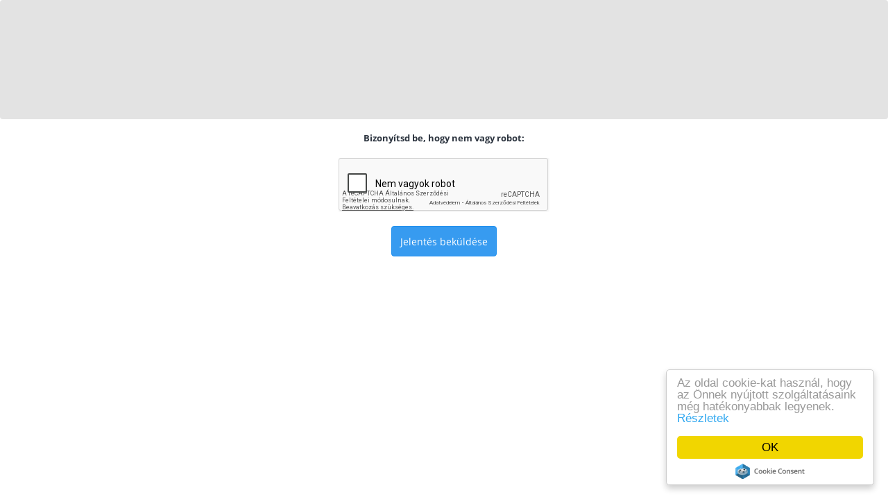

--- FILE ---
content_type: text/html; charset=UTF-8
request_url: https://mailservice.com/Index/meaningIframe?id=1243
body_size: 1348
content:
<!DOCTYPE html>
<html>
    <head>
		<meta name="viewport" content="width=device-width, initial-scale=1">
        <title>MailService</title>
<meta name="description" content="" />
<meta http-equiv="content-type" content="text/html; charset=UTF-8" />
<meta name="robots" content="index, follow" />
<link rel="shortcut icon" href="/favico.ico?v2" />
<link rel="icon" href="/favico.ico?v2" />
<link rel="stylesheet" type="text/css" href="//ajax.googleapis.com/ajax/libs/jqueryui/1.11.3/themes/smoothness/jquery-ui.css" />
<link rel="stylesheet" type="text/css" href="https://mailservice.com/file/global/common/1711090529/stylesheets/font-awesome/font-awesome.min.css" />
<link rel="stylesheet" type="text/css" href="https://mailservice.com/file/global/www/1711090529/stylesheets/main.min.css" />
<link rel="stylesheet" type="text/css" href="https://mailservice.com/file/global/common/1711090529/stylesheets/bootstrap-social/bootstrap-social.css" />
<link rel="stylesheet" type="text/css" href="https://mailservice.com/file/Index/www/1711090529/stylesheets/meaning_block_frame.css" />

<meta property="og:image" content="/images/og-img.png" />
<script type="text/javascript">
    window.cookieconsent_options = {
        message: "Az oldal cookie-kat használ, hogy az Önnek nyújtott szolgáltatásaink még hatékonyabbak legyenek.",
        learnMore: "Részletek",
        link: '/hu/cookie-policy',
        dismiss: "OK",
        theme: "light-floating"
    };
</script>
<script type="text/javascript" src="//cdnjs.cloudflare.com/ajax/libs/cookieconsent2/1.0.9/cookieconsent.min.js"></script>
<!-- Google tag (gtag.js) -->
<script async src="https://www.googletagmanager.com/gtag/js?id=G-E8SGPDBQYY"></script>
<script>
    window.dataLayer = window.dataLayer || [];
    function gtag(){dataLayer.push(arguments);}
    gtag('js', new Date());

    gtag('config', 'G-E8SGPDBQYY');
</script>

    </head>
    <body id="skrollr-body">
        <script type="text/javascript" src="https://www.google.com/recaptcha/api.js?hl=hu"></script>

        
        <form action="/Index/sendMeaning" id="meaning_form" method="post">
    <input type="hidden" value="1243" name="current_domain_id" />
    <textarea name="text" rows="8" class="form-control" id="meaning_text_field" maxlength="300"></textarea>
    <br>
    <div>
        <div><strong>Bizonyítsd be, hogy nem vagy robot:</strong></div>
        <div class="g-recaptcha" data-sitekey="6LfMRAwTAAAAAIoHKPTvvrvDXkEmYiFbYDy_S_Df"></div>

        <input type="hidden" name="captcha">
    </div>
    <button type="submit" class="btn btn-primary">Jelentés beküldése</button>
</form>

        <script type="text/javascript" src="https://mailservice.com/file/global/common/1745334486/javascripts/gen/hu_HU.js"></script>
<script type="text/javascript" src="https://mailservice.com/file/Language/common/1711090529/javascripts/md5.js"></script>
<script type="text/javascript" src="https://mailservice.com/file/Language/common/1711090529/javascripts/language.js"></script>
<script type="text/javascript" src="//ajax.googleapis.com/ajax/libs/jquery/3.4.1/jquery.min.js"></script>
<script type="text/javascript" src="//ajax.googleapis.com/ajax/libs/jqueryui/1.11.3/jquery-ui.min.js"></script>
<script type="text/javascript" src="//maxcdn.bootstrapcdn.com/bootstrap/3.3.5/js/bootstrap.min.js"></script>
<script type="text/javascript" src="https://mailservice.com/file/global/common/1711090529/javascripts/common.js"></script>
<script type="text/javascript" src="https://mailservice.com/file/global/www/1711090529/javascripts/base.js"></script>
<script type="text/javascript" src="https://mailservice.com/file/global/www/1711090529/javascripts/tools.js"></script>
<script type="text/javascript" src="https://mailservice.com/file/Index/www/1711090529/javascripts/meaning_frame.js"></script>
<script type="text/javascript" src="https://mailservice.com/file/global/common/1711090529/javascripts/formvalidator.js"></script>

        
        
    </body>
</html>

--- FILE ---
content_type: text/html; charset=utf-8
request_url: https://www.google.com/recaptcha/api2/anchor?ar=1&k=6LfMRAwTAAAAAIoHKPTvvrvDXkEmYiFbYDy_S_Df&co=aHR0cHM6Ly9tYWlsc2VydmljZS5jb206NDQz&hl=hu&v=PoyoqOPhxBO7pBk68S4YbpHZ&size=normal&anchor-ms=20000&execute-ms=30000&cb=kbcc7avhxeqj
body_size: 49536
content:
<!DOCTYPE HTML><html dir="ltr" lang="hu"><head><meta http-equiv="Content-Type" content="text/html; charset=UTF-8">
<meta http-equiv="X-UA-Compatible" content="IE=edge">
<title>reCAPTCHA</title>
<style type="text/css">
/* cyrillic-ext */
@font-face {
  font-family: 'Roboto';
  font-style: normal;
  font-weight: 400;
  font-stretch: 100%;
  src: url(//fonts.gstatic.com/s/roboto/v48/KFO7CnqEu92Fr1ME7kSn66aGLdTylUAMa3GUBHMdazTgWw.woff2) format('woff2');
  unicode-range: U+0460-052F, U+1C80-1C8A, U+20B4, U+2DE0-2DFF, U+A640-A69F, U+FE2E-FE2F;
}
/* cyrillic */
@font-face {
  font-family: 'Roboto';
  font-style: normal;
  font-weight: 400;
  font-stretch: 100%;
  src: url(//fonts.gstatic.com/s/roboto/v48/KFO7CnqEu92Fr1ME7kSn66aGLdTylUAMa3iUBHMdazTgWw.woff2) format('woff2');
  unicode-range: U+0301, U+0400-045F, U+0490-0491, U+04B0-04B1, U+2116;
}
/* greek-ext */
@font-face {
  font-family: 'Roboto';
  font-style: normal;
  font-weight: 400;
  font-stretch: 100%;
  src: url(//fonts.gstatic.com/s/roboto/v48/KFO7CnqEu92Fr1ME7kSn66aGLdTylUAMa3CUBHMdazTgWw.woff2) format('woff2');
  unicode-range: U+1F00-1FFF;
}
/* greek */
@font-face {
  font-family: 'Roboto';
  font-style: normal;
  font-weight: 400;
  font-stretch: 100%;
  src: url(//fonts.gstatic.com/s/roboto/v48/KFO7CnqEu92Fr1ME7kSn66aGLdTylUAMa3-UBHMdazTgWw.woff2) format('woff2');
  unicode-range: U+0370-0377, U+037A-037F, U+0384-038A, U+038C, U+038E-03A1, U+03A3-03FF;
}
/* math */
@font-face {
  font-family: 'Roboto';
  font-style: normal;
  font-weight: 400;
  font-stretch: 100%;
  src: url(//fonts.gstatic.com/s/roboto/v48/KFO7CnqEu92Fr1ME7kSn66aGLdTylUAMawCUBHMdazTgWw.woff2) format('woff2');
  unicode-range: U+0302-0303, U+0305, U+0307-0308, U+0310, U+0312, U+0315, U+031A, U+0326-0327, U+032C, U+032F-0330, U+0332-0333, U+0338, U+033A, U+0346, U+034D, U+0391-03A1, U+03A3-03A9, U+03B1-03C9, U+03D1, U+03D5-03D6, U+03F0-03F1, U+03F4-03F5, U+2016-2017, U+2034-2038, U+203C, U+2040, U+2043, U+2047, U+2050, U+2057, U+205F, U+2070-2071, U+2074-208E, U+2090-209C, U+20D0-20DC, U+20E1, U+20E5-20EF, U+2100-2112, U+2114-2115, U+2117-2121, U+2123-214F, U+2190, U+2192, U+2194-21AE, U+21B0-21E5, U+21F1-21F2, U+21F4-2211, U+2213-2214, U+2216-22FF, U+2308-230B, U+2310, U+2319, U+231C-2321, U+2336-237A, U+237C, U+2395, U+239B-23B7, U+23D0, U+23DC-23E1, U+2474-2475, U+25AF, U+25B3, U+25B7, U+25BD, U+25C1, U+25CA, U+25CC, U+25FB, U+266D-266F, U+27C0-27FF, U+2900-2AFF, U+2B0E-2B11, U+2B30-2B4C, U+2BFE, U+3030, U+FF5B, U+FF5D, U+1D400-1D7FF, U+1EE00-1EEFF;
}
/* symbols */
@font-face {
  font-family: 'Roboto';
  font-style: normal;
  font-weight: 400;
  font-stretch: 100%;
  src: url(//fonts.gstatic.com/s/roboto/v48/KFO7CnqEu92Fr1ME7kSn66aGLdTylUAMaxKUBHMdazTgWw.woff2) format('woff2');
  unicode-range: U+0001-000C, U+000E-001F, U+007F-009F, U+20DD-20E0, U+20E2-20E4, U+2150-218F, U+2190, U+2192, U+2194-2199, U+21AF, U+21E6-21F0, U+21F3, U+2218-2219, U+2299, U+22C4-22C6, U+2300-243F, U+2440-244A, U+2460-24FF, U+25A0-27BF, U+2800-28FF, U+2921-2922, U+2981, U+29BF, U+29EB, U+2B00-2BFF, U+4DC0-4DFF, U+FFF9-FFFB, U+10140-1018E, U+10190-1019C, U+101A0, U+101D0-101FD, U+102E0-102FB, U+10E60-10E7E, U+1D2C0-1D2D3, U+1D2E0-1D37F, U+1F000-1F0FF, U+1F100-1F1AD, U+1F1E6-1F1FF, U+1F30D-1F30F, U+1F315, U+1F31C, U+1F31E, U+1F320-1F32C, U+1F336, U+1F378, U+1F37D, U+1F382, U+1F393-1F39F, U+1F3A7-1F3A8, U+1F3AC-1F3AF, U+1F3C2, U+1F3C4-1F3C6, U+1F3CA-1F3CE, U+1F3D4-1F3E0, U+1F3ED, U+1F3F1-1F3F3, U+1F3F5-1F3F7, U+1F408, U+1F415, U+1F41F, U+1F426, U+1F43F, U+1F441-1F442, U+1F444, U+1F446-1F449, U+1F44C-1F44E, U+1F453, U+1F46A, U+1F47D, U+1F4A3, U+1F4B0, U+1F4B3, U+1F4B9, U+1F4BB, U+1F4BF, U+1F4C8-1F4CB, U+1F4D6, U+1F4DA, U+1F4DF, U+1F4E3-1F4E6, U+1F4EA-1F4ED, U+1F4F7, U+1F4F9-1F4FB, U+1F4FD-1F4FE, U+1F503, U+1F507-1F50B, U+1F50D, U+1F512-1F513, U+1F53E-1F54A, U+1F54F-1F5FA, U+1F610, U+1F650-1F67F, U+1F687, U+1F68D, U+1F691, U+1F694, U+1F698, U+1F6AD, U+1F6B2, U+1F6B9-1F6BA, U+1F6BC, U+1F6C6-1F6CF, U+1F6D3-1F6D7, U+1F6E0-1F6EA, U+1F6F0-1F6F3, U+1F6F7-1F6FC, U+1F700-1F7FF, U+1F800-1F80B, U+1F810-1F847, U+1F850-1F859, U+1F860-1F887, U+1F890-1F8AD, U+1F8B0-1F8BB, U+1F8C0-1F8C1, U+1F900-1F90B, U+1F93B, U+1F946, U+1F984, U+1F996, U+1F9E9, U+1FA00-1FA6F, U+1FA70-1FA7C, U+1FA80-1FA89, U+1FA8F-1FAC6, U+1FACE-1FADC, U+1FADF-1FAE9, U+1FAF0-1FAF8, U+1FB00-1FBFF;
}
/* vietnamese */
@font-face {
  font-family: 'Roboto';
  font-style: normal;
  font-weight: 400;
  font-stretch: 100%;
  src: url(//fonts.gstatic.com/s/roboto/v48/KFO7CnqEu92Fr1ME7kSn66aGLdTylUAMa3OUBHMdazTgWw.woff2) format('woff2');
  unicode-range: U+0102-0103, U+0110-0111, U+0128-0129, U+0168-0169, U+01A0-01A1, U+01AF-01B0, U+0300-0301, U+0303-0304, U+0308-0309, U+0323, U+0329, U+1EA0-1EF9, U+20AB;
}
/* latin-ext */
@font-face {
  font-family: 'Roboto';
  font-style: normal;
  font-weight: 400;
  font-stretch: 100%;
  src: url(//fonts.gstatic.com/s/roboto/v48/KFO7CnqEu92Fr1ME7kSn66aGLdTylUAMa3KUBHMdazTgWw.woff2) format('woff2');
  unicode-range: U+0100-02BA, U+02BD-02C5, U+02C7-02CC, U+02CE-02D7, U+02DD-02FF, U+0304, U+0308, U+0329, U+1D00-1DBF, U+1E00-1E9F, U+1EF2-1EFF, U+2020, U+20A0-20AB, U+20AD-20C0, U+2113, U+2C60-2C7F, U+A720-A7FF;
}
/* latin */
@font-face {
  font-family: 'Roboto';
  font-style: normal;
  font-weight: 400;
  font-stretch: 100%;
  src: url(//fonts.gstatic.com/s/roboto/v48/KFO7CnqEu92Fr1ME7kSn66aGLdTylUAMa3yUBHMdazQ.woff2) format('woff2');
  unicode-range: U+0000-00FF, U+0131, U+0152-0153, U+02BB-02BC, U+02C6, U+02DA, U+02DC, U+0304, U+0308, U+0329, U+2000-206F, U+20AC, U+2122, U+2191, U+2193, U+2212, U+2215, U+FEFF, U+FFFD;
}
/* cyrillic-ext */
@font-face {
  font-family: 'Roboto';
  font-style: normal;
  font-weight: 500;
  font-stretch: 100%;
  src: url(//fonts.gstatic.com/s/roboto/v48/KFO7CnqEu92Fr1ME7kSn66aGLdTylUAMa3GUBHMdazTgWw.woff2) format('woff2');
  unicode-range: U+0460-052F, U+1C80-1C8A, U+20B4, U+2DE0-2DFF, U+A640-A69F, U+FE2E-FE2F;
}
/* cyrillic */
@font-face {
  font-family: 'Roboto';
  font-style: normal;
  font-weight: 500;
  font-stretch: 100%;
  src: url(//fonts.gstatic.com/s/roboto/v48/KFO7CnqEu92Fr1ME7kSn66aGLdTylUAMa3iUBHMdazTgWw.woff2) format('woff2');
  unicode-range: U+0301, U+0400-045F, U+0490-0491, U+04B0-04B1, U+2116;
}
/* greek-ext */
@font-face {
  font-family: 'Roboto';
  font-style: normal;
  font-weight: 500;
  font-stretch: 100%;
  src: url(//fonts.gstatic.com/s/roboto/v48/KFO7CnqEu92Fr1ME7kSn66aGLdTylUAMa3CUBHMdazTgWw.woff2) format('woff2');
  unicode-range: U+1F00-1FFF;
}
/* greek */
@font-face {
  font-family: 'Roboto';
  font-style: normal;
  font-weight: 500;
  font-stretch: 100%;
  src: url(//fonts.gstatic.com/s/roboto/v48/KFO7CnqEu92Fr1ME7kSn66aGLdTylUAMa3-UBHMdazTgWw.woff2) format('woff2');
  unicode-range: U+0370-0377, U+037A-037F, U+0384-038A, U+038C, U+038E-03A1, U+03A3-03FF;
}
/* math */
@font-face {
  font-family: 'Roboto';
  font-style: normal;
  font-weight: 500;
  font-stretch: 100%;
  src: url(//fonts.gstatic.com/s/roboto/v48/KFO7CnqEu92Fr1ME7kSn66aGLdTylUAMawCUBHMdazTgWw.woff2) format('woff2');
  unicode-range: U+0302-0303, U+0305, U+0307-0308, U+0310, U+0312, U+0315, U+031A, U+0326-0327, U+032C, U+032F-0330, U+0332-0333, U+0338, U+033A, U+0346, U+034D, U+0391-03A1, U+03A3-03A9, U+03B1-03C9, U+03D1, U+03D5-03D6, U+03F0-03F1, U+03F4-03F5, U+2016-2017, U+2034-2038, U+203C, U+2040, U+2043, U+2047, U+2050, U+2057, U+205F, U+2070-2071, U+2074-208E, U+2090-209C, U+20D0-20DC, U+20E1, U+20E5-20EF, U+2100-2112, U+2114-2115, U+2117-2121, U+2123-214F, U+2190, U+2192, U+2194-21AE, U+21B0-21E5, U+21F1-21F2, U+21F4-2211, U+2213-2214, U+2216-22FF, U+2308-230B, U+2310, U+2319, U+231C-2321, U+2336-237A, U+237C, U+2395, U+239B-23B7, U+23D0, U+23DC-23E1, U+2474-2475, U+25AF, U+25B3, U+25B7, U+25BD, U+25C1, U+25CA, U+25CC, U+25FB, U+266D-266F, U+27C0-27FF, U+2900-2AFF, U+2B0E-2B11, U+2B30-2B4C, U+2BFE, U+3030, U+FF5B, U+FF5D, U+1D400-1D7FF, U+1EE00-1EEFF;
}
/* symbols */
@font-face {
  font-family: 'Roboto';
  font-style: normal;
  font-weight: 500;
  font-stretch: 100%;
  src: url(//fonts.gstatic.com/s/roboto/v48/KFO7CnqEu92Fr1ME7kSn66aGLdTylUAMaxKUBHMdazTgWw.woff2) format('woff2');
  unicode-range: U+0001-000C, U+000E-001F, U+007F-009F, U+20DD-20E0, U+20E2-20E4, U+2150-218F, U+2190, U+2192, U+2194-2199, U+21AF, U+21E6-21F0, U+21F3, U+2218-2219, U+2299, U+22C4-22C6, U+2300-243F, U+2440-244A, U+2460-24FF, U+25A0-27BF, U+2800-28FF, U+2921-2922, U+2981, U+29BF, U+29EB, U+2B00-2BFF, U+4DC0-4DFF, U+FFF9-FFFB, U+10140-1018E, U+10190-1019C, U+101A0, U+101D0-101FD, U+102E0-102FB, U+10E60-10E7E, U+1D2C0-1D2D3, U+1D2E0-1D37F, U+1F000-1F0FF, U+1F100-1F1AD, U+1F1E6-1F1FF, U+1F30D-1F30F, U+1F315, U+1F31C, U+1F31E, U+1F320-1F32C, U+1F336, U+1F378, U+1F37D, U+1F382, U+1F393-1F39F, U+1F3A7-1F3A8, U+1F3AC-1F3AF, U+1F3C2, U+1F3C4-1F3C6, U+1F3CA-1F3CE, U+1F3D4-1F3E0, U+1F3ED, U+1F3F1-1F3F3, U+1F3F5-1F3F7, U+1F408, U+1F415, U+1F41F, U+1F426, U+1F43F, U+1F441-1F442, U+1F444, U+1F446-1F449, U+1F44C-1F44E, U+1F453, U+1F46A, U+1F47D, U+1F4A3, U+1F4B0, U+1F4B3, U+1F4B9, U+1F4BB, U+1F4BF, U+1F4C8-1F4CB, U+1F4D6, U+1F4DA, U+1F4DF, U+1F4E3-1F4E6, U+1F4EA-1F4ED, U+1F4F7, U+1F4F9-1F4FB, U+1F4FD-1F4FE, U+1F503, U+1F507-1F50B, U+1F50D, U+1F512-1F513, U+1F53E-1F54A, U+1F54F-1F5FA, U+1F610, U+1F650-1F67F, U+1F687, U+1F68D, U+1F691, U+1F694, U+1F698, U+1F6AD, U+1F6B2, U+1F6B9-1F6BA, U+1F6BC, U+1F6C6-1F6CF, U+1F6D3-1F6D7, U+1F6E0-1F6EA, U+1F6F0-1F6F3, U+1F6F7-1F6FC, U+1F700-1F7FF, U+1F800-1F80B, U+1F810-1F847, U+1F850-1F859, U+1F860-1F887, U+1F890-1F8AD, U+1F8B0-1F8BB, U+1F8C0-1F8C1, U+1F900-1F90B, U+1F93B, U+1F946, U+1F984, U+1F996, U+1F9E9, U+1FA00-1FA6F, U+1FA70-1FA7C, U+1FA80-1FA89, U+1FA8F-1FAC6, U+1FACE-1FADC, U+1FADF-1FAE9, U+1FAF0-1FAF8, U+1FB00-1FBFF;
}
/* vietnamese */
@font-face {
  font-family: 'Roboto';
  font-style: normal;
  font-weight: 500;
  font-stretch: 100%;
  src: url(//fonts.gstatic.com/s/roboto/v48/KFO7CnqEu92Fr1ME7kSn66aGLdTylUAMa3OUBHMdazTgWw.woff2) format('woff2');
  unicode-range: U+0102-0103, U+0110-0111, U+0128-0129, U+0168-0169, U+01A0-01A1, U+01AF-01B0, U+0300-0301, U+0303-0304, U+0308-0309, U+0323, U+0329, U+1EA0-1EF9, U+20AB;
}
/* latin-ext */
@font-face {
  font-family: 'Roboto';
  font-style: normal;
  font-weight: 500;
  font-stretch: 100%;
  src: url(//fonts.gstatic.com/s/roboto/v48/KFO7CnqEu92Fr1ME7kSn66aGLdTylUAMa3KUBHMdazTgWw.woff2) format('woff2');
  unicode-range: U+0100-02BA, U+02BD-02C5, U+02C7-02CC, U+02CE-02D7, U+02DD-02FF, U+0304, U+0308, U+0329, U+1D00-1DBF, U+1E00-1E9F, U+1EF2-1EFF, U+2020, U+20A0-20AB, U+20AD-20C0, U+2113, U+2C60-2C7F, U+A720-A7FF;
}
/* latin */
@font-face {
  font-family: 'Roboto';
  font-style: normal;
  font-weight: 500;
  font-stretch: 100%;
  src: url(//fonts.gstatic.com/s/roboto/v48/KFO7CnqEu92Fr1ME7kSn66aGLdTylUAMa3yUBHMdazQ.woff2) format('woff2');
  unicode-range: U+0000-00FF, U+0131, U+0152-0153, U+02BB-02BC, U+02C6, U+02DA, U+02DC, U+0304, U+0308, U+0329, U+2000-206F, U+20AC, U+2122, U+2191, U+2193, U+2212, U+2215, U+FEFF, U+FFFD;
}
/* cyrillic-ext */
@font-face {
  font-family: 'Roboto';
  font-style: normal;
  font-weight: 900;
  font-stretch: 100%;
  src: url(//fonts.gstatic.com/s/roboto/v48/KFO7CnqEu92Fr1ME7kSn66aGLdTylUAMa3GUBHMdazTgWw.woff2) format('woff2');
  unicode-range: U+0460-052F, U+1C80-1C8A, U+20B4, U+2DE0-2DFF, U+A640-A69F, U+FE2E-FE2F;
}
/* cyrillic */
@font-face {
  font-family: 'Roboto';
  font-style: normal;
  font-weight: 900;
  font-stretch: 100%;
  src: url(//fonts.gstatic.com/s/roboto/v48/KFO7CnqEu92Fr1ME7kSn66aGLdTylUAMa3iUBHMdazTgWw.woff2) format('woff2');
  unicode-range: U+0301, U+0400-045F, U+0490-0491, U+04B0-04B1, U+2116;
}
/* greek-ext */
@font-face {
  font-family: 'Roboto';
  font-style: normal;
  font-weight: 900;
  font-stretch: 100%;
  src: url(//fonts.gstatic.com/s/roboto/v48/KFO7CnqEu92Fr1ME7kSn66aGLdTylUAMa3CUBHMdazTgWw.woff2) format('woff2');
  unicode-range: U+1F00-1FFF;
}
/* greek */
@font-face {
  font-family: 'Roboto';
  font-style: normal;
  font-weight: 900;
  font-stretch: 100%;
  src: url(//fonts.gstatic.com/s/roboto/v48/KFO7CnqEu92Fr1ME7kSn66aGLdTylUAMa3-UBHMdazTgWw.woff2) format('woff2');
  unicode-range: U+0370-0377, U+037A-037F, U+0384-038A, U+038C, U+038E-03A1, U+03A3-03FF;
}
/* math */
@font-face {
  font-family: 'Roboto';
  font-style: normal;
  font-weight: 900;
  font-stretch: 100%;
  src: url(//fonts.gstatic.com/s/roboto/v48/KFO7CnqEu92Fr1ME7kSn66aGLdTylUAMawCUBHMdazTgWw.woff2) format('woff2');
  unicode-range: U+0302-0303, U+0305, U+0307-0308, U+0310, U+0312, U+0315, U+031A, U+0326-0327, U+032C, U+032F-0330, U+0332-0333, U+0338, U+033A, U+0346, U+034D, U+0391-03A1, U+03A3-03A9, U+03B1-03C9, U+03D1, U+03D5-03D6, U+03F0-03F1, U+03F4-03F5, U+2016-2017, U+2034-2038, U+203C, U+2040, U+2043, U+2047, U+2050, U+2057, U+205F, U+2070-2071, U+2074-208E, U+2090-209C, U+20D0-20DC, U+20E1, U+20E5-20EF, U+2100-2112, U+2114-2115, U+2117-2121, U+2123-214F, U+2190, U+2192, U+2194-21AE, U+21B0-21E5, U+21F1-21F2, U+21F4-2211, U+2213-2214, U+2216-22FF, U+2308-230B, U+2310, U+2319, U+231C-2321, U+2336-237A, U+237C, U+2395, U+239B-23B7, U+23D0, U+23DC-23E1, U+2474-2475, U+25AF, U+25B3, U+25B7, U+25BD, U+25C1, U+25CA, U+25CC, U+25FB, U+266D-266F, U+27C0-27FF, U+2900-2AFF, U+2B0E-2B11, U+2B30-2B4C, U+2BFE, U+3030, U+FF5B, U+FF5D, U+1D400-1D7FF, U+1EE00-1EEFF;
}
/* symbols */
@font-face {
  font-family: 'Roboto';
  font-style: normal;
  font-weight: 900;
  font-stretch: 100%;
  src: url(//fonts.gstatic.com/s/roboto/v48/KFO7CnqEu92Fr1ME7kSn66aGLdTylUAMaxKUBHMdazTgWw.woff2) format('woff2');
  unicode-range: U+0001-000C, U+000E-001F, U+007F-009F, U+20DD-20E0, U+20E2-20E4, U+2150-218F, U+2190, U+2192, U+2194-2199, U+21AF, U+21E6-21F0, U+21F3, U+2218-2219, U+2299, U+22C4-22C6, U+2300-243F, U+2440-244A, U+2460-24FF, U+25A0-27BF, U+2800-28FF, U+2921-2922, U+2981, U+29BF, U+29EB, U+2B00-2BFF, U+4DC0-4DFF, U+FFF9-FFFB, U+10140-1018E, U+10190-1019C, U+101A0, U+101D0-101FD, U+102E0-102FB, U+10E60-10E7E, U+1D2C0-1D2D3, U+1D2E0-1D37F, U+1F000-1F0FF, U+1F100-1F1AD, U+1F1E6-1F1FF, U+1F30D-1F30F, U+1F315, U+1F31C, U+1F31E, U+1F320-1F32C, U+1F336, U+1F378, U+1F37D, U+1F382, U+1F393-1F39F, U+1F3A7-1F3A8, U+1F3AC-1F3AF, U+1F3C2, U+1F3C4-1F3C6, U+1F3CA-1F3CE, U+1F3D4-1F3E0, U+1F3ED, U+1F3F1-1F3F3, U+1F3F5-1F3F7, U+1F408, U+1F415, U+1F41F, U+1F426, U+1F43F, U+1F441-1F442, U+1F444, U+1F446-1F449, U+1F44C-1F44E, U+1F453, U+1F46A, U+1F47D, U+1F4A3, U+1F4B0, U+1F4B3, U+1F4B9, U+1F4BB, U+1F4BF, U+1F4C8-1F4CB, U+1F4D6, U+1F4DA, U+1F4DF, U+1F4E3-1F4E6, U+1F4EA-1F4ED, U+1F4F7, U+1F4F9-1F4FB, U+1F4FD-1F4FE, U+1F503, U+1F507-1F50B, U+1F50D, U+1F512-1F513, U+1F53E-1F54A, U+1F54F-1F5FA, U+1F610, U+1F650-1F67F, U+1F687, U+1F68D, U+1F691, U+1F694, U+1F698, U+1F6AD, U+1F6B2, U+1F6B9-1F6BA, U+1F6BC, U+1F6C6-1F6CF, U+1F6D3-1F6D7, U+1F6E0-1F6EA, U+1F6F0-1F6F3, U+1F6F7-1F6FC, U+1F700-1F7FF, U+1F800-1F80B, U+1F810-1F847, U+1F850-1F859, U+1F860-1F887, U+1F890-1F8AD, U+1F8B0-1F8BB, U+1F8C0-1F8C1, U+1F900-1F90B, U+1F93B, U+1F946, U+1F984, U+1F996, U+1F9E9, U+1FA00-1FA6F, U+1FA70-1FA7C, U+1FA80-1FA89, U+1FA8F-1FAC6, U+1FACE-1FADC, U+1FADF-1FAE9, U+1FAF0-1FAF8, U+1FB00-1FBFF;
}
/* vietnamese */
@font-face {
  font-family: 'Roboto';
  font-style: normal;
  font-weight: 900;
  font-stretch: 100%;
  src: url(//fonts.gstatic.com/s/roboto/v48/KFO7CnqEu92Fr1ME7kSn66aGLdTylUAMa3OUBHMdazTgWw.woff2) format('woff2');
  unicode-range: U+0102-0103, U+0110-0111, U+0128-0129, U+0168-0169, U+01A0-01A1, U+01AF-01B0, U+0300-0301, U+0303-0304, U+0308-0309, U+0323, U+0329, U+1EA0-1EF9, U+20AB;
}
/* latin-ext */
@font-face {
  font-family: 'Roboto';
  font-style: normal;
  font-weight: 900;
  font-stretch: 100%;
  src: url(//fonts.gstatic.com/s/roboto/v48/KFO7CnqEu92Fr1ME7kSn66aGLdTylUAMa3KUBHMdazTgWw.woff2) format('woff2');
  unicode-range: U+0100-02BA, U+02BD-02C5, U+02C7-02CC, U+02CE-02D7, U+02DD-02FF, U+0304, U+0308, U+0329, U+1D00-1DBF, U+1E00-1E9F, U+1EF2-1EFF, U+2020, U+20A0-20AB, U+20AD-20C0, U+2113, U+2C60-2C7F, U+A720-A7FF;
}
/* latin */
@font-face {
  font-family: 'Roboto';
  font-style: normal;
  font-weight: 900;
  font-stretch: 100%;
  src: url(//fonts.gstatic.com/s/roboto/v48/KFO7CnqEu92Fr1ME7kSn66aGLdTylUAMa3yUBHMdazQ.woff2) format('woff2');
  unicode-range: U+0000-00FF, U+0131, U+0152-0153, U+02BB-02BC, U+02C6, U+02DA, U+02DC, U+0304, U+0308, U+0329, U+2000-206F, U+20AC, U+2122, U+2191, U+2193, U+2212, U+2215, U+FEFF, U+FFFD;
}

</style>
<link rel="stylesheet" type="text/css" href="https://www.gstatic.com/recaptcha/releases/PoyoqOPhxBO7pBk68S4YbpHZ/styles__ltr.css">
<script nonce="k9P2Zv7wE7Z7Hr6dbdsffQ" type="text/javascript">window['__recaptcha_api'] = 'https://www.google.com/recaptcha/api2/';</script>
<script type="text/javascript" src="https://www.gstatic.com/recaptcha/releases/PoyoqOPhxBO7pBk68S4YbpHZ/recaptcha__hu.js" nonce="k9P2Zv7wE7Z7Hr6dbdsffQ">
      
    </script></head>
<body><div id="rc-anchor-alert" class="rc-anchor-alert"></div>
<input type="hidden" id="recaptcha-token" value="[base64]">
<script type="text/javascript" nonce="k9P2Zv7wE7Z7Hr6dbdsffQ">
      recaptcha.anchor.Main.init("[\x22ainput\x22,[\x22bgdata\x22,\x22\x22,\[base64]/[base64]/[base64]/[base64]/[base64]/[base64]/[base64]/[base64]/[base64]/[base64]\\u003d\x22,\[base64]\\u003d\x22,\[base64]/Cr8OZwq/DmD8PIsOZw69Dak03wqjCssKawrfDisOnw7zClcOxw7nDq8KFXl1/wqnCmQh7PAXDncO0HsOtw6fDvcOiw6ttw6DCvMK8wrfCu8KNDlXCqTd/w7PCqWbConnDssOsw7EtW8KRWsKlKkjClCk7w5HCm8OawpRjw6vDqsKqwoDDvmwqNcOAwoDChcKow51eW8O4U0rCiMO+Iy/Dr8KWf8KcY0dweFdAw54DSXpUQcOzfsK/w4DCvsKVw5YHT8KLQcK1KSJfDcKcw4zDuVfDkUHCvk3CvmpgFMKgZsOew7xZw40pwol7ICnCo8KgaQfDiMKQasKuw7h1w7htIMKkw4HCvsO3wpzDigHDs8KMw5LCscKVSH/[base64]/[base64]/DrMKRMzLCpsKQwr5GXQhfw45YIMO3w6LCvcOMD2Mdw40kUMOCwpBMLydGw5JJRmnDh8KPXiXCg0U7dcO4wprCisOnw6/[base64]/VCvDjcOZwpnClcOEKRvCqMOOwrERwpErw5RuKMO1YkcBKsOsQMKGPsO3Pj/CoW0Rw6PDu3ApwpdNwpYow5bCgmYeL8O3w4fDhnwrw5/ColLCo8K8CDfDr8OVAXBJLHInOsKjwoHDoEbCocOGw73DhWDDoMO3FCPDtiZ0wo9Zw651woDCmMK5wocKC8KFSwTCkRnCqjrCszLDpVsew6/DmcKSCjA3w5xYZsO8wrgcS8OBc1BRdsOcBsO3YcOywr7CrGzCmmZhE8OaOBTCusKswrPDiVBLwqpIEcOgYsOpw4XDo0Raw4PDjHJDw6LChsKBwrPCp8OQwozCnxbDpHFGw53CtS7CvMKDMEBCw4/DiMKsfV3Cs8KZwoYTVh7CvWLCvsK8w7HCph0aw7DCrRzDv8Kyw4gCwphEw4LDrk1bA8KEw7fDljoaFMOBNsKSAhXDiMKOdjTDn8KzwrFowowOBULCjMODwrR8esOlwqh8OcOvRcKzKsO4HXVFw4ELw4J3w5/Dgz7CqzDCssOdwpPCoMKxL8KBw47CuBXDtMO3XsOdchE1DRIrOcKRwqHCtAwdw4/Ct1nCtALDmARpwpzDpMKdw6pOD3s5w5XCl1/DiMORH0Mrw4tHS8KDw58Yw7Bgw5TDun/Dlmpyw4E/wp89w6XDh8OEwonDuMKOw6YNKMKXwqrCtQfDmMODdXnCo37Cl8K7HRzCvcKBZ3XCpMONwoxzLAsFwojDoGhoSsOHWMKBw5vCnRPDisOlVcOdw4zDrglhWjnCv1vDtcKDwo5cwqbCgcOtwr3DsCLDucKsw5TCjzgCwo/CnCPDp8KnDS0TLyXDvcO5UBzDmsKMwpE/w4/[base64]/dDcnZhfDuMO7w7vDli/CtE7DumDDkWoPflE2eCnCi8KJU104w6HCqMKOwqhbDsONwpR7YwbCmxYCw7nCkMOrw77DimotSDnCtVlQwpwmM8OIwr/CjDDDkcOSwrEewroWw7pfw7YCwpPDnsKjw73CvMOoacKuwo1twpjCtgYuTcO7JsKtw7LDr8K/wq3CjcKMeMK1w5vCjQlwwpFPwpVveDHCt3bDhAAyYCJVw6ZTAsKkO8Ozw7AVLsKXaMKIRio/wq3CnMKJw7PCkxDDmD3CiXZHw6QNwpBrw7vDkjJ6wr3DhRkLK8KzwoVGwq3CqMKlw7o6wqcIA8KGBW/DpEV/BMKuChAPwoTCocOBY8O/P3ofw5JZecOOJcKWw7ZYwqTCqcOfcBYVw7N8wo3CpAzClcOUK8OlXxfDqsOnwqJ+w5MZwqvDtHrDmWxSw7wAEAzDuhUlOsOOwpXDr3YSwq7Cm8OnEB8qw6/Dr8Kjw47DvsKUQy9gwpEPw5rCpDInSE/DnADCicKQwqnCqRMPIsKADMOLwofDlCvCrnfCj8KXCmovw5hkLE3Di8KVfsOmw5fDj3TCvMK6w4IbW1Vsw4HDnsOgw6wnw7PDh0nDvizDsV0/w47DhcKgworCl8KHw6LCoXMHwrArP8KQMWvCuGTDnUsDwoYTJXhAK8KdwpcNLg4FbVzCqgLCpMKID8KZKELCjzwVw79Aw6rDmW1Dw4RUSRbCnsK/woNuwqbCqsK7YAc4wpTDkcOZwq1wAMKlw6wFw5HDjsOqwpoew7VVw5rCi8OxclvDjQfCscOrYFxWwrJJKHPDocK3L8O5wpN7w5NLw5jDn8KHw7VBwqnCpcObw7rCj0tgfAjCh8KkwpjDoVB+w7RcwpXCvEdywpjCv3TDgMOkw6Zxw6/CrcOLwowNeMOfMcOrw5PCu8O3wp1DbVIMw5Fgw53CoALCsB5RGjIRNWvCl8KaVMKnwpdGD8OTCcKrTDdBeMO7IAIowpJ/w4IFYsKwdcOPwqfCpljCogwKRMK7wrjDkFkscMK+AMOYVGR+w5vDiMOeCG/DgMKdw4IcYC/CgcKYwqVLdcKESgzDnXQlwoJswrHDp8O0dsKowqTChMKlwp/Csi9pw7TCscOrEWnDisOdw7wmKMKeHTofPcKZe8O2w4fCqjAsO8OqQ8O4w5/CgTbCgcOcZMO7IxjDiMO6IMKZw5Qddw4jQcKRE8Oyw6HClsKNwrFUWMKle8Oqw65LwqTDpcK3BmvClEplwpNJNi96wr/Ds33Ct8O1TAFNwpclB0/[base64]/[base64]/TcO9VMO8QFzDv1FfIsK6eg7DmsO4K33CsMKSw5nDosKWGMO0w5PDj0jCuMOMw73DkBvDtVPCjsO2PcK1w60xQzl+wqo0UAI4wonDgsKhw6TCjcKWwpXDtcKFwrgPf8O3w5rCgcKmw5sXdgfDgFUdDmUbw49sw4NFwrTCvFfDvkU6KxPChcOlDVTCgA/Du8KvDjfCvsKww4nCvcKKDkN6Ik9+DsKZw5RIIiLCnDhxw4jDn0t4w60hw57DjMOCIMOlw6HDgcKqRlnDn8OmQ8K+woZjwo7DtcOOFSPDo18Sw6DDpRIbbMKvGhpPwpPCjsOlw7LDmcKpAVHClxknDcOFN8KvTsOQw5Y/WDvDocKPw6LDj8O+w4PCsMKuw6UHIsKlwo3DhcOtewXCo8KrWsORw7EmwqTCgMKWwqZXNsOtZcKNwrgXwpLDvcK6OX7DvMKcwqXDuzEdw5RCScOww6d0QV3CncKMAHUaw5HCpVc9wrzDtAvCvy/DpCTCqx9MwqnDiMKCwrHCkMKBwr4QE8KzVsO5Y8OCDWnCn8OkDDxNwqLDo0hbwr4lPy8vPmwuwqHDlcOYwp/Cp8KQwoAJwoYOJxhswo16aDvCrcOsw6rDp8KBw7/[base64]/[base64]/OcOxw4JaLSvDi1fCvwrDhl7DmMOmw692wrTCsMOMw6NITy7Cmx/[base64]/wqY0w7oUIsOxIMKNwroZH8KfwrzCmsKOw614w5d3w7klw4cVFMOqwr53EC/DsF4+w4TDpiDDmsOxwpcaD1zCrhpRwr9CwpMqIsOpTMOPwrN0w6Z7wqxNwohcIm7DhCzDmCrCpgYmw6rDjsK2W8OBw5DDnsKTwqTDjcKWwofDiMKTw7/DrMOlNm9MbGVIwqfCjDJNdMOHEMOZMMOZwrk+wqTDhQglwrRcwrlIw411WTZ2w6YmTCs3JMKqNcOiHWouw6rDoMOdw5jDkzspXMOOWjrCjMO8McKxX1/CgsOgwp80EMKbV8Kyw5Z0dsOcX8Kzw7Isw7Mdwq/Dn8OMwoXClnPDlcKvw5NUBsOmPMKfRcKOVkDDk8OcFStFcxYPw75nwrnDqMOmwq80w7vCvCYAw5/CucO7wqjDh8ObwrDCgsOzPMKCDMK+F2A5ccOnHsKyNcKPw4oFwoV7cQEqUMK7w4k+c8OGwr3DpMOowr9eDy3CnMKWLMOLwr3DiCPDsGkLwrkWwpFCwps5IcKNe8KQw7RkTkDDqW/CvlXCmsOhCypDTj07w4TDrE9CB8KawpJ4wqscwp3DvhvDrsO+C8K6X8OPC8OYwpIMwqMGekcHDVw/wrksw70Tw585cxPDrcKVc8Orw7wAwozCm8KZwqnCun5ow7LCm8O5CMKywo/Cr8KfLnHCs3DCrcK6w7vDksKtZsOZPX3CqcOnwqLDmgLCvcOTKQ/DusK/dkY0w4Efw6rDrkjDmDXDo8KUw7RDHHLDrwzDqMKva8KDcMOFXsKAaSbDlCExwoBRPMObMDsmdFFqw5fCr8K2JjbDmcOCw4vCj8OMdWlmUG/DocKxdcO5XnxZImAdw4XCqBIpw6LDpMOdWA4Uw7XDqMKrwqYxwowfw6/Cohk0w6QcSyxMw7DCpsK3w4/CvjjChlVaLcOmYsOsw5TDiMOQw7ExPCV+ZxkiS8OZQcKtMMOXKWvCisKKf8K/KcKFwoDCgxzCnyIqYEEew4vDgsONDxLCqsO/HVzChcOgbyHDlVXDlGHCr13CpMKkw4J9w73CsUNHVkfDo8OBdsKxwrQTVgXCk8OnHwcbw5wvIwQED2Y+w4rCusO9wohhw5nCnMONBMOmBcKhJh7DvMK/OsOYFsOnw4xbdSvCs8OVQ8OZf8OqwoJHGg9Uwo3CqVkzHcO+wr7DtsK+w4lTwrTDgWl7AyVdNMKlIsKaw4Qswp9qPcKDbVdCwpnCuUHDk1bCqcKQw6jCncKAwrMPw7RfEcOlw6bCqsK6f0HCkylEwo/DiVJSw5U2TMKwesK+KSEjwr5uRMOIwpvCmMKPFcO3A8Kfwo9WMl/CqsKff8KnAcK0Y1N3wpYbw5Y/GcKkw5rCksOFw7lnKsK7NgRBw7gGw6nCu3LDqsKVw6ozwqbCtMKILMKlB8K1bAxbwr9bNBvCi8KrH2xHw7vDpcKuWsKsfxTDqWvDviUZScKAdsOLd8K8IcObVMOuFcKKw7jCnU7DkWDDgMKqQVnCuH/CncKFZsKpwrvDocObw6NKw7XCoH8mLmvCuMK/w73DnTrDmsK0woE8KMOLJsOWZcKEw5ZCw4XDgkvDt0HCv33DoV/DhhHDiMOIwq1ow4rCpcOMwqZCwoJIwroRwr0Kw7nCk8KscgjCvxXCnDjCmcOPXMOkXcK3IcOqT8OkLMKqNS59bxLCtMK7TMOWwpM3bRo+P8KywpZaI8K2IMOKMsKTwq3DpsOMwqI/Y8OlMSrClDLDp2/CtkvCinJuwoghbHA5csKqw77DqHfDkDcIw47CiXrDuMOxRcKvwqx3wpjDosK7wpwrwojCrMK0w6lYw7NIwobDkcOdw4XCrjPDmBTCnsKicibCsMKFIcOGwpTCkU/DpMKtw4pMUcKiwrUWDcOfK8KkwpQlCMKPw7bDk8OBWirClSvDsUIRwpoOVwtZKgHCq1zChcOvGQMXw5NWwrFLw6jDgsKQw4lZJMKew7EqwopCw67DogjDj3vDr8Orwr/[base64]/[base64]/DrcO1w5IwwqZTwpIGa8KJRMOEw5xjLxEQbFDDnUg9TsOJw4h/w6HCrsO7dsK+wpjDncOlw5fCiMO4ZMK+w7dJfMKXw57CosOIwoPDpMOUwq8cCMKcWsOUw5fDrcK7wolBw5bDsMO6XzIMQABEw4ZNTnA9w7odw5Ekb3vCkMKHwqZzwoNxQyLDmMOwFg3CjTAvwp7CpcKjewHDswQ9w7LDs8Kdw4PCj8KHw44Ww5tIAE9SGcO4wq/CuUnCmUMTViXDhcOXWMOywq3DjsKiw4TCpsKBw4bCuyV1wrgJLcKZT8OYw5nCuSQ5wqolasKIdsOYw5zDvMOFw55FE8K3w5RLGsKgcxFZw47CqcOowrnDlAkJdnE3VcKGwprCuxpmw5ZEdsOGwp8zccK/w4vCon9qwp5Awp9xwqp9wpnClHnDk8KfWxnDuBzDl8ODTGHCm8Kwez/[base64]/V2vCoSE6UMKMw5zDgMKkHMOeWsO+ETrCscOewr/CgBfDiEhbS8KtwonDu8Oxw5Rnw4pdwobCulzCixRvPcKRwqLCrcKYc0lncMOtw4QMwrTCp1PCscKeE2Iww6hhwpJme8OdRAIoPMOUF8Oww5XCozFSwrBiwo/DiUcJwqIkwr7DhMKVVcOSw7jDogo/w5thCW15w6fDtsOkw5LCj8KrBHTDr2XCicKKSwEuAnDDiMKbAcOXUBdKPSI2C1fDvsOWBFMWFnxawo3DigHDmsKkw7pCw4TCv2o2wp0xwpU2dzTDqMKxI8O7w7zCgcKOd8K9ScOMCUhWL3VNNh5vwrXCgETCmVQHG1TCp8O+N17DoMKnaWrCjxkUdsKTbA/DgcKawoTCq0IfJ8KbZMOywpsGwqnCtMOybxs9wrTCl8Kywq0LRAbCjMKiw75lw5TDkcOfJ8KTShxFw7vDpsKWw6Ilw4TCvlTDhE5XdcKsw7YJNmMoPMKuXMO2wqfDjsKaw4XDjsOvw6lmwrXCocOnFsOtI8OecD7Cs8O0wr4dwqFSwogjHF7Cpj/Cs3lUJ8OnSkbDmsKUdMKRBHLDhcOFAMOnBQfDrMOTJlzDvjbCrcK+PsKXZwHDtMKAOWsUNC5PfsOwZXgPw4pSfcKNw7pBw57Ctn0Mwr3CpsKlw7LDicKYPsKueCo8FwgJbjrDusOLKFlYIMKQWnnCqMK9w5LDqDcTw4TCscOaZComwpA/PcKOVcKXXT/Cs8KGwroVOnbDmMOud8Kywo4Ow47ChUrCoDfCiF50w4ENw7/CicO+wp5Jc3fCi8KfwoHDvAwow5TDvcKNXsK1w5DDqE/DvMO2wpvChcKDwo7DtcOawrvDpV/[base64]/BcOwGCbDosKKAhYTR2bCiW04w7Y1woLDrsKiQMKCV8K0wo5Qw6IVHw8QEhLDusOowprDrcKTHUBBKMOwFD0qw6lZHk1TMsOlYMOHByLCtTzCoA97woPCkjbDrjjCvD1Gw71RMis6CsOiD8KwG25SICEEP8OcwrrDigbDo8OJw5fDjG/CqMK1wrUPD37Cu8K5C8K0Lmdxw416wo7Cu8Kbw4rCgsKJw7MXcMOkw6J9VcOcPBhHaHPCj1fDlDTDj8KvwrzCssKzwqnCqwZMFMOYSS/DhcKewrhrG0PDm1jDmF7DusKPwofDq8O2wq5wN0zCuhDCpEFELcKYwqfDjg3CgGHCrU03EsKqwpokJwAqCMKtw4kOw4zDs8Orw71Nw6XDvxkQw73CqlbDosOywoYNXBzCuwvDmCXCmhzDvcKlwq13w7zDk08/FMOndV7DtkhDP1TDrjTDmcK0wrrCmsOhwrLCvzrCkkBPb8OYwqrDlMOGbsKCwqBkwojDu8OGwrJ9wrhJw7NWFMKiw61HS8KEwpwCw4c1Y8KTw700wp/[base64]/[base64]/ZlrCtcOEwoVlwpNwJEJrF8OpYiJtwpbCj8OUYhcWaVBaL8KVZ8KyMBXCqDobA8KyNMOHSls2w4DDnsKAScO4wp5CXGzDjktYXW/[base64]/[base64]/[base64]/[base64]/OsK7RsKYD8OuPsO5X8KXw4nDpW/Crj3DtTROdsKRw47Cu8ODwqTDu8KSV8OvwrrDs2YVKBjCmAbClBEZXsKEw5TCqXfDsUIfTMK2wohgwqRIYSTCr00BTcKawqHCoMOhw4MZdsKfCcKVw5N0woEqwp7DjMKHwqM/aWTChMKLwp0mwqYaEsOBdMKgw5/DuC0cbMOZJcO2w5/DmcKbaBx0w5PDrynDiwzDiiJKGksiMj7Dp8OFAk4rwrLCsQfCp1fCs8KewqbCicKsbhvCllbCnD1OFVbCpFzCgzvCh8OrEk/CpcKrw7vCp3l2w4lsw7fCjRrCncKtHMOqwojDr8OnwqHCrwFKw4zDnS58w7LCk8OYwpbCukN/wr3CsnrCsMKaKsOgwrXCv1A9woQldkPCicKswrMKwoRgVzZ3w6DDjnYlwr17wpPDnwoqJy9iw6I5wq7CkGJJw6Rcw7PCtHjDkcOQMsOYw6nDi8KpUMO0w7Anb8KLwpA1w7sxw5fDlcOtBF9uwpHCssOawp0/wrPCpwfDv8K6Ey7DpBxzwqDCoMKKw69qw7FvSMK5QT1ZPVhPCMKiRcKiw65QEAfDpMOkai7DocKywqrDjMOnw5E4RMO7LMK2IsKsZ0Jrw7ETPBnDsMK6w6oFw7whQx0UwrrDhzrCncODw4NXw7UpdcOCEMK4wpc0w7MLwrzDlgrDpcKfMiQYwpTDrQrCpEnCqV/[base64]/HsKkPSPCh1YRPcKIw4/Cg8Oawrthw7LCtsK4B8OKHiliQMKOMS4vbi7ChMKDw7gywr/DkCjDssKFZcKEw4EbSMKXwpnCl8K6YBDDiWTDqcKUMMOVw63CqFrChwpXXcKSIcK5w4TDsDrDgMKxwr/CjMKzw5UWKjDCt8OGPFN5b8KfwrNLw6MKwq7CpXRdwrokwpjCpgouS2weHk7DnsOtfMKzUiklw4RFMcOmwrMidcKOwrYBw6DDlVw0QcKZJ1d3JMOnS2nCiGnDh8OhdBTDrjEMwop9AR8kw4/DrC/[base64]/[base64]/Cvgh7w6IyworCoELDusOLwqglw7I3w6NeYCjCtcOgwrtrY3BDwqLCpw/Cn8OBcMK2dMORwpnDkzVQXVBFbDLCm3rDjybDr2rDkVw1Qik/[base64]/CicKww53Cg8O7Nn0qw5xLKcKWw7TDjg/DisOCw4AGwoZfO8OVIcKySlPCvsKSwrfDshYGTSBhw4sMfsOsw5zCrcO2fHB6w4tAfcKGfV/DksK/wqRwNsOJW3fDrMKQK8K0KmcjbMKuNRQGJycjwo/DjcO8FMOKwox4RQjCuEnCnsK5DyoQwoUkIMO2NgfDh8KSSBZrw4bDhcKTBmp1E8KbwrNOESdbAcKWSHvCi3XDjB5SWhvDoAYEw6xVwr01BAEAChHCk8Khwq1RYsK7FiJLcsO9RGJcwodVwpnDl1pQW2/[base64]/[base64]/Cr2syw6bCr8OHwoAwQMKpQcKgwpdGw6hcw5PCtcKWw6JoXH98SMOIZDwpwr1HwqJ0PS8NRE3CsnbCqsOUw6FBOGwiwofCs8Kbw58kw5bDhMOyw4kyGcOQZX/[base64]/DsGrCg8KwGsK7wqnDssKsT8KRw7oKw5IWw7BCPMK1wpxIwo4+YHjCs0fDt8O0A8OMw4TDjEXCoxRxcW/DrcOGw7vDvMOMw53CmcOewp/Ct2DDmxc3wq0Tw4PDicKvw6TDosOIwoLDlFDDusOHdFhjTnZHw7TDhGrDiMK2VcKlAsOPw6/DjcOaT8KgwpzCgHfDtcOcK8OMDhTDsn0+wqM1wrFkSsKuwo7Cqhx0wotiSit8wrTDiWrDu8KhB8O0w6rDnXwhZi3Dmz4VYlXDumNyw6UBQMOAwqhhScKfwoglwqI/AsKhBsKrw6PDmMKSwpUOOUPDj17Ct1YtQUcww70ewqzCg8Kkw7ovRcOzw5fCrinChzPDoHfCtsKbwqJiw7jDqsOAU8OBRcOTwp4Gwrl5FAjDtMOkwpHDksOWJUbDvcO7woTDshJMw7cAw7Qiw4dxJF5yw6/[base64]/w6HCp8OWFgFmcMKqw4x1wrrCvcOxwrnCoSrCjcO3wrwOKcO7wq1CQ8KqwrUwB8KXL8K7w55Ha8K5E8OTwq7DoCY3w49+w54NwqgpR8OZw4xyw4giw4d/wr/[base64]/CvzMXFBYoXSxPSCRiw741bMKRT8KZCw3DuUDCn8KNw4EnTTHChldrwqnDusKOwpjDtsOQwo7DnMO7w44qw6PCjzfCm8KOasOLwpJjw4oCw4RTBcO7TE7DtRR3w4LCqsOuY3bCjSNowq0nGcO/w5TDoEzClsKCalvDksK5XF7DvcOuJijDnT7Do1MbUMKIw6gow6XCkx7DqcKYworDgsKqU8Oewp1uwonDl8OwwrgGwqXCsMKpdcKbw44UfsK/TVtnwqDCk8KJwpdwN0XDtB3Cr2g9JxJKw4PDhsO6w5rCvcOvCMK1w6DCiVc4NsO/[base64]/[base64]/HsK8bcOCw50Tw6hOw64dRkLChknCowbCm8OjF2VAIBzCm0ECwrYmQiTCr8K4YQcUOMKzw61mw7LCu0DDuMKrw4BZw7nDqsOdwrpiAcOZwq98w4zDmsOqNm7Dgi3DtsOAw69kSC/Cp8O/IQLCgMKaSMKhaXoVesKxw5HDqcKTLg7DpsO6wrx3ZUXDscK2cW/[base64]/[base64]/w4PDlsKqZ8KqOcOMwppoEMO9MGUlDsKBwoVleHxXGcOEwoBlB1kUw5jDhlkIw7fCrsKPDcOeEX/DviNkbEjDszB5VcOufsKdDMOuw5TDqsKHJQ4BWcKzWAvDiMKTwrpaf0o2ZcOGMQ9awpjCkcKbRMKUHcKlw7jCvsOfH8KxXMOew4LCkcO/wqkPw5XDuH0vMl1FQcKLT8Kie17Dg8OXw4tbBiMkw5jCl8OnZsKyMWfCi8OldV1zwp0YCsKYLsKSwqwkw5Y/LMKZw6Fwwr4SwqnDgcOJFjcEG8KpbTHDvV7ChsOywpJTwr4WwpsIw5DDqsORw4zClHzDnQzDn8OjSMKxEAg8Y3bDgDfDt8KSDz1ybz5wD3TCrjlVYExIw7vCj8KNPsK8Lyczw7jDrlTDmATCp8OLw7fCsxg3QMO1wrYMZsKcQAjDmQrCr8KCwq16wr/DsmzCr8KuQxBbw73DhsOVScOkMsObwrHDsWXCtnUmeXjChsOhwpLDscKOP3rDi8ODwrvCsgB0H3HCqsOtNsOjO3nCusKJGcOHCALDucOHO8OQREnDlsO8OsONw7lzw6tcwpDCt8O3Q8K0w40WwopVcG3CmcO/[base64]/CiMOowpPCiz41fX8ND0HCgsKawojCgsOewrNUw5wrw6TCvMOpwqBJT2/Dq2XDpEBMXxHDlcKEPcKQN3Zvw7PDqlshXhTCncOjwq86OMKqc1EjYHZowq4/woXCrcOVw4HDkjIxwpTCgsKRw4zCmSIJYz5ewozDhXd5wok1H8K1f8OnQxtZw7XDhMOofDJBQDbCjcOwRz7CsMOnURE5ex8OwoJebn3DhMKxfcKuwp9kwoDDt8KcZQjCiF12ewNAIsKDw4TDrl7CvMOlwpM+EW1Mwp11JsK7bcK1wqlRWU46RsKtwo0vMlt9PQ/[base64]/DrjrDohV4w4UKZMK9LsKVOHvDp8OVwrHCocKMwqvDocOwAcKpTsOBwppYwr/DrsK0wqsDwpzDgsKZVXvChjETworDlBLCm2zCl8KmwpsewrXCoEjCtgdYB8OFw5vCv8KNNi7CkcOTwrs/w5rCrhrCgsO8XMOxwrbDgMKEwrU0WMOkfsOOw5/DijLCqMK4wo/[base64]/CssKwwq01wpTDuU/Cnk1nwpkew6vDjyQ1w4Qmw73CiFPClilbCn9gVCpVw5LClsKRBMKwf3oldsO/wrnCuMOjw4HClsOXwqIBIgfDjxMgw5YOH8OawozDslDCksKHw4Idw6/ChMKkYwTClsKow7PDlEcNOlDCp8Onwpd4AF1ia8Ovw4zCl8KTDX83w6/[base64]/[base64]/CvsODbjbDnxkCV8OMw7/CpycGaXHDhHvCmMKAwp4wwrodCzVhX8OHwoEPw5VDw4Bqfx9GVcOnw6NowqvDuMOeN8KQVwR8eMOaOxFvUAjDlMO1E8ObA8Ozd8Kvw47Cs8OIw4A2w7B+w7zCpUxvfV1wwrrCg8Klwrhgw4wjTlAow5XDnWvDmcOARF7CrsObw67Chi7ClS/DncKRdcOKYMOgH8Owwq8Sw5VfFHbDksOGWsKqSiJ6YcOfEcKNw5/DvcKww6MYOXvCoMO0w6pnFsKuwqDDrHPDnxFewp0kw7odwoTCswFPwqfDulLDpcOiWg4EInVSw6nCgVltw7YeG38tfA4PwrR/w5XDshTDhzvDkFNDw5xrwpcTw5MIWcK2GxrClWzDjcOvw4xnMRQrwq3ClG4bXMOodsK8F8O1JFgnL8KzBQl+wpQSwoAafcKZwqDCnMK8QMOew63DoTl7NVPDgSjDv8K4MHLDo8OdQBRxIMOOwrMvOHbDh1vCvQvCk8KBDl/Cl8ORwrh5AxoaLm7DugPCtcOCDTFsw61SOnXDksK+w41bw5I6YMKnw6gHwo/CvMOJw4oKFmN4USfDk8KgCyPCr8Ktw63Cr8K0w5ETKcOrcHB5axXDl8OmwpBwMHbCucKfwotSSDh6wrceFljDozHDtlhBwp7DoGrCtcKZGcKew4sew4sRQyEETQtEw6rDt092w6XCownCtCV/ThTCv8OtK27CtMO0AsOTwqETwq/Cs0JPwqckw592w77CrsOZW0fCo8Oww7bCnhfDv8OIw7PDrMO6XcKpw5fCtyIrGsOFw41bNj4XwqLDpyPDvSUpBVzCsjvCl2RnAMOnIx8MwpM2w5Nxwo3CgT/DuiTCisKGSH5OLcObQg3DiFE9IU8Wwq/DtMOgDzB8ccKFG8K/w7ofw6PDvMKcw5hJOCc5Lld9P8KSZcKLd8OuKybDn3jDpnLCv11zGhk6wqpiNFDDsQcwI8KKwqUpOMKzwo5uwptxwp3CvMKlwrLDrRDDj1bCvRZzw6tWw6TDjsKzw7fCoCVawrvDjFXDpsKNw6YBwrXCom7CrDhyX1RAAznCi8KKwp5zwq/ChQrDvsO8w50pw5XDscOLHsK4KsO4HwPCjy8pw6LCrcO7w5LDs8O3GcKqAy8BwotyG0rDucOvwppKw7nDqynDl2jCicOtWMOiw7IBw4oLV0/CsWTDlglMaiHCs2bDoMKqOTfDtERvw6TCpcOhw4LCnkNtw6hjNG/CuHZAwovDosKUGsOUTX4rG1TDpz7DrsOBw7jDl8OTwqnDksOpwqFCw6XChMOkVDEWwrJ1w6LCoS3Dl8K/[base64]/w4BWw4QywpHDlMOGw4QBw6vDjG4uw5g1E8KDDzXCnSR/w6p+wpxtVTvDhhMkwoBMdsOSwq06C8OTwoMOw7kRRsKdX1Y0GMKRPMKEQVwjw4R7OmLDu8OCVsOtw63CjRPDnGzCr8OAw5jDpFp0dMOEw5fCtcKJT8KbwqxFwq3DncO7Z8K6a8O/[base64]/DtMK9woLDlBrDmybDml4ew7nDiEnDtMKUUsKKbGQ8RE7CnMK1wohew7JKw7VAw77DksKJVMOxaMKYwo0hRShCCMO+V08lwqU4H0sew5o8woRRYQczGgJSwpvDuAfDgHfDhsKdwrIiwpjCvB/Dm8OGekXDugR/[base64]/DvXIaKExGIFp8w6MCw4bChAbDpsOzUWwKJC/Dn8Kvw4gEw54caTzCvsOVwrvDo8OYw7/[base64]/Ds8K/NcK0VGzCkMOXdFYlwqfDlMKUHFTDhk9jwojDu29/Jnl/[base64]/CgCBQH38wwrDCoQvDlMOXw7TCuSDCvMOiKzDDmmE3w7B/[base64]/ChMOYSS/[base64]/e8OdDyjDhUHCkMOJwoFPQsK4eHwTw4DCrcO1w4Adw7HDrsKGesOQCzN/wq5pcG96w411woDCsFjDl3LCg8OBwr/DpMKLKzrDhsKiD3hgw6XDuQgBwoxiYnIRw5jCgsO/w6rDiMOmc8Kewq/CjMOPXcOgDMOfH8Ofwr85RcO+bcKKDsOtLmrCl3XCg07Ck8OXeTvCisK/XXvCpcO5DsKzFcOHKsOcw4HCn2nDnMOQw5QSVsK/KcOHN2NRS8Kiw5XDq8KNw649w5jCqxjCmMOEJQTDn8KgcQdiwpPDp8OYwoIawoDCuhzDmcKMw4BIwobCqsKTMcKBw5lhe0IANnPDjsKzBMKMwq/DoVvDgsKKw7/[base64]/[base64]/CrW7DsVFxwo7Cp8OKw5nDq0HDi8O+wp/[base64]/[base64]/[base64]/[base64]/Ci8KDwp9mCMKrw4XDrWbCl8Kkwo/DqcKgXsO4w6fChHoewoQcdMOiw6zDqsO3PEITw4HDiXfChcO4LRLDi8OjwrbDh8OAw63DpTTDn8Oew6rCgXEcN3UORRJEJMKKC3Awagp/BRLCkDjDmEl8wpjCmC0xP8O/w5UiwrDCr0bDogzDosO8wo5kLG0DSsOUURbCq8O7OS7DrcOzw4BWwokCIMOUw7BOU8OTbTNzYMOMwpjDqhs4w7PDgTnDuWrCl13DoMO/w4tYw7PCuUHDgnRCw7cIwpvDuMOswoMVaxDDtMOabTdSQXtAwrxTYlDChcOaBcK9Wn8TwpduwpMxMMKTb8KIw6rDq8KHwrzDpiADAMKMBSnCikdRERQnwrllWHUPUsKVb2xGUEF/U3t/WD5sJ8O5BFZTw7bCsAnDiMKTw5lTw7TCvj7Cu2RbUsKBwoHChkIZUcKHMHLCk8O8woEIw43Ct3sTwpLClMO9w6LCosKFMMKBwo7DmVNoT8ODwrE3wqorwro+E2c5QEcLP8O8w4PDsMKYFcO2wo/CqWtUw43CjhsdwpcLwpsAw5cWD8OQLMOLwposQcO8w7YAQjF6wogIKBhpw7Y8fMOTwpXCkU3Do8Kmwq3CqBfCtSnClcKgVcO9ecOswqoCwqotM8KVwo4xacKdwp0PwprDjRHDvH53QBfDij0/CsKrwqTDjcOvf2bCr0RKwrAhw40/w4/DjBMuXS7Du8KJwpNZwqfDhsKhw4BnHHtJwrXDlMOgwr7DoMKDwqsxQ8KWw5fDsMKrfMO7KsOjNhpWO8Obw47ClFgTwrvDukACw4Ncw6/DpjlAM8KIOMKOTcOjZ8OXwp8nEcOdCAHDvcO2cMKXw4YFbG3Ci8K+wqHDhBvDr2okWGxUMyApw5XDj3zDsTDDnsO7L1bDvQTDsDnDmjfDkMKow6ATwpwAVHlbwrHCvmBtw7fDlcObw5/[base64]/DkHDDp8KKw5VIw4ItPsOBWX/Ct8KNwrhsWEbDv8KjQDLDp8KTdcO4wpbCuzcpwrnCoEVhw4EtE8KyNE7CnxDCpRTCqsKVasOcwq4uacOuHMO8LcOaBMKTRlvCnDppcsK9bsKEahIOwqLDtMO1w4UjCcOnDljDlMOMwrfCpXpuasOywrYZwpV5w5LDsG4WQcOqwrRQO8K5wokdUGl0w5/Do8OYLcOEwoXDv8KKB8K1RwvDi8Oew4l/[base64]/[base64]/[base64]/CrFrCk1/CjSPCq2Juw4NzaMKKw5VDYVUMwpnDrlhHfxPDgDLChsK/dE1Zw7jCgAPDh18Zw4pjwonCr8OAwpRtYMK1CMKARcO9w4h3wqjDmzshI8KKMMO6w4jDnMKGwpHDpcKsXsKiw4/Cn8Ovw5XCt8K/[base64]/e8KKWAkLWUTDnsK8wqvDu8Kpw5oMw7hfZyLCnCTCgRXDiMKuwp/DhWU/w4VBbWU7w6fDpBDDigFrWCvDiyALwonDmirDo8KjwrDDrGjCn8K3wrw5w4p3wpUYwpXCjMOSwovDozFlTyFbZkQiwqTDpsOTwpbCpsKewqvDm0rCvzcdTA8uBMKwYyTDoDA4wrDCr8KtFcKcwoJeHMOSwprCqcKyw5c9w7/DgsKww7TDjcKgFsKRYRDChMOUw7TChCbCsD7Dt8KdwoTDlgICwo4Ww75pwq7Dq8OUIA9qeFzDmcKYa3PChcKYw7bCm2o+w4fCiFXDk8K4wqbCvUfCni8QLGUtwq/Di2HCpHtufMO/wr4PIBDDtBALZsKzw6nCi0tjwqvDq8OOdxvCuGzDpcKmZcOqJU3DrcOYWRwoR0kpLW8bwq/CpRDCuh12w5jClQzCpGh8P8KcwobCnmHDvXwQw7nDvsKDNEvCgsKlTcKEMgw8RwbCvT5ewoxfwojDoQHCqTA2wr7DrcKJUsKBPcO3w7TDpsKmw71gKsKQKsK5ClrClSrDvhI6Wy3CgsOfwqMfLG9Cw63Ct2guYHvCg0VGasKQclQHw7/ClXLCk2MLw5onwq10FRzDlsK9OgoDCQEBwqHDmR4swqHCjcKHAi/[base64]/DvcONw5c1w44uLFzCkcOJcMODw7oiJsOzwplwbzPDhsObZMO/[base64]/[base64]/CgMOySy9VJgPCocOFwoXDklrDusOmX8K1C8OER0PCscK0YcOfK8KESQLDqhQnKnvCr8OKLcKVw6PDgcKgKcOJw4QIw40dwqHDizNRbw3DiW/CqSFhFsOpf8KwUMOSb8OuF8K8wqkIw57DlCTCssOqXMOtwp7Cim/[base64]/HThHRDBVWhrDjmpPwqfDokfDgHPDg8ONL8OCLHo8D3PDl8KXw5Q6WgfCisOmwrXDtMKGw5wHEMKUwpNSEsKRacOEQMOIwr3CqcK8dynCqDVyTgozw4Z8cMORWntEYsOzw4/[base64]/w6lRw5jCjcOKccKJw6k0LcK2w5DDsTrCjU5GEklyDsObeWfDnMKhw4BZQC/Cr8K0c8O+LjkpwpAZZ0t+Jzgfwqk/Zz86wp8Mw4dCZMOvw6l0dcOWwo/DiVtzbsOgwrnCjMO/EsOaScOmK3XDocKjw7dxwptlw79PW8K0woxTw6PCv8OBSMKvLxnCj8KgwqPCmMKCR8OpWsO6w4IMw4E5dnVqwqLDj8OVw4PCnRXCnsK8w6dSw6jDoDLCtBh1fcOQwqXDiWMIBkXCp3FvM8KkJsK+J8KaDFrDphVfwq/Cu8O0SknCvU8KcMO0LMKGwqAHalDDsBVqworCgDdBw4XDgAgffsK/VsK/M33Ct8OGw77DlTPDqSkpBMKvw7jDnMOzUxPCisKNAsKOw4UIQnHDq149w4jDjVMEw49IwrNUwofCjsK7wqvCnV44wpDCoXE\\u003d\x22],null,[\x22conf\x22,null,\x226LfMRAwTAAAAAIoHKPTvvrvDXkEmYiFbYDy_S_Df\x22,0,null,null,null,0,[16,21,125,63,73,95,87,41,43,42,83,102,105,109,121],[1017145,623],0,null,null,null,null,0,null,0,1,700,1,null,0,\[base64]/76lBhn6iwkZoQoZnOKMAhnM8xEZ\x22,0,0,null,null,1,null,0,1,null,null,null,0],\x22https://mailservice.com:443\x22,null,[1,1,1],null,null,null,0,3600,[\x22https://www.google.com/intl/hu/policies/privacy/\x22,\x22https://www.google.com/intl/hu/policies/terms/\x22],\x22XEvnE9w5dT/GLfoPG697NtEy/tBWfrIj4+Kd2uEML0c\\u003d\x22,0,0,null,1,1768630272685,0,0,[204],null,[37],\x22RC-Ky3hsY9T4GHQZg\x22,null,null,null,null,null,\x220dAFcWeA7Qd49ncpG4SBYlDRRkfJRvwf-qiAEpin93BTBRqm_TdHoILUOLS1kZtuoG55t9RligRBuho2g6AWUeSqve2qxjWFRelA\x22,1768713072731]");
    </script></body></html>

--- FILE ---
content_type: application/x-javascript
request_url: https://mailservice.com/file/Index/www/1711090529/javascripts/meaning_frame.js
body_size: 287
content:
jQuery(document).ready(function () {
    
    
    lib.createFormValidator('#meaning_form', {
        onSuccess: function(response){
            if(response.data.success){
                $("#meaning_text_field").val('');
            }
            tools.dialogWindow(response.data.msg, {title : response.data.title, draggable : false});
            
        }
    });
});

